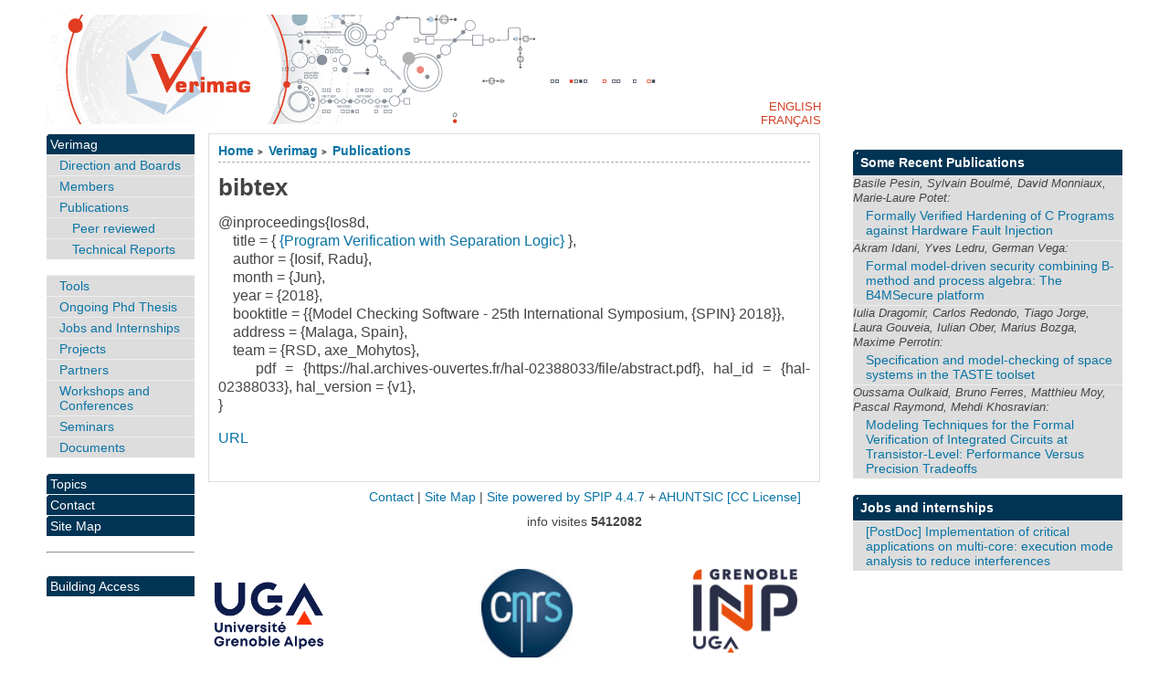

--- FILE ---
content_type: text/html; charset=utf-8
request_url: https://www-verimag.imag.fr/details.html?pub_id=iosif:hal-02388033&lang=en
body_size: 4996
content:

<!DOCTYPE html PUBLIC "-//W3C//DTD XHTML 1.0 Strict//EN"
        "https://www.w3.org/TR/xhtml1/DTD/xhtml1-strict.dtd">
<html xmlns="https://www.w3.org/1999/xhtml" xml:lang="en" lang="en" dir="ltr">
<head>
  <title>bibtex - [Verimag]</title>
    <!-- META DATA -->
	<meta http-equiv="Content-Type" content="text/html; charset=utf-8" />
	<meta http-equiv="Content-language" content="en" />
	<meta name="language" content="en" />
	<meta http-equiv="Content-Style-Type" content="text/css" />
	<meta http-equiv="Content-Script-Type" content="text/javascript" />
	<meta name="generator" content="SPIP 4.4.7" />
	<meta name="robots" content="index,follow" />
	<link rel="schema.DCTERMS"  href="https://purl.org/dc/terms/" />
	<link rel="schema.DC"       href="https://purl.org/dc/elements/1.1/" />

  
	<!-- META pages recapitulatives - META summary pages -->

  <meta name="keywords" content="Verimag,Topics ,Contact,Archives" />
  <meta name="description" content="The Verimag Laboratory web site" />
  <meta name="author" content="jahier" />
  <!-- META Dublin Core - voir: http://uk.dublincore.org/documents/dcq-html/  -->
  <meta name="DC.title" content="Verimag" />
  <meta name="DC.language" scheme="ISO639-1" content="en" />
  <meta name="DC.identifier" scheme="DCTERMS.URI" content="https://www-verimag.imag.fr" />
  <meta name="DC.source" scheme="DCTERMS.URI" content="https://www-verimag.imag.fr" />
  <meta name="DC.creator" content="jahier" />
  <meta name="DC.description" content="The Verimag Laboratory web site" />
  <meta name="DC.subject" content="Verimag,Topics ,Contact,Archives" />
  <meta name="DC.date" scheme="ISO8601" content="2026-01-24T08:28:33Z" />



  <link rel="shortcut icon" href="squelettes/favicon.ico?1604934085" type="image/x-icon" />

  <link rel="alternate" type="application/rss+xml" title="Subscribe to the whole site : Verimag" href="spip.php?page=backend" />    <link rel="stylesheet" href="prive/spip_style.css" type="text/css" media="all" />
	<link rel="stylesheet" href="squelettes/spip_formulaires.css" type="text/css" media="projection, screen, tv" />
	<link rel="stylesheet" href="plugins/auto/ahuntsic/styles/base.css" type="text/css" media="projection, screen, tv" />
	<link rel="stylesheet" href="plugins/auto/ahuntsic/styles/alter.css" type="text/css" media="projection, screen, tv" />
	
	<link rel="stylesheet" href="squelettes/styles/perso.css" type="text/css" media="projection, screen, tv" />
	
	<link rel="stylesheet" href="https://www-verimag.imag.fr/plugins/auto/ahuntsic/styles/print.css" type="text/css" media="print" />



<script>
var mediabox_settings={"auto_detect":true,"ns":"box","tt_img":true,"sel_g":"#documents_portfolio a[type='image\/jpeg'],#documents_portfolio a[type='image\/png'],#documents_portfolio a[type='image\/gif']","sel_c":".mediabox","str_ssStart":"Slideshow","str_ssStop":"Stop","str_cur":"{current}\/{total}","str_prev":"Previous","str_next":"Next","str_close":"Close","str_loading":"Loading\u2026","str_petc":"Press \u2019Esc\u2019 to close","str_dialTitDef":"Dialogue box","str_dialTitMed":"Media display","splash_url":"","lity":{"skin":"_simple-dark","maxWidth":"90%","maxHeight":"90%","minWidth":"400px","minHeight":"","slideshow_speed":"2500","opacite":"0.9","defaultCaptionState":"expanded"}};
</script>
<!-- insert_head_css -->
<link rel="stylesheet" href="plugins-dist/mediabox/lib/lity/lity.css?1706087220" type="text/css" media="all" />
<link rel="stylesheet" href="plugins-dist/mediabox/lity/css/lity.mediabox.css?1768209171" type="text/css" media="all" />
<link rel="stylesheet" href="plugins-dist/mediabox/lity/skins/_simple-dark/lity.css?1706087220" type="text/css" media="all" /><link rel='stylesheet' type='text/css' media='all' href='plugins-dist/porte_plume/css/barre_outils.css?1706085678' />
<link rel='stylesheet' type='text/css' media='all' href='local/cache-css/cssdyn-css_barre_outils_icones_css-35c82b40.css?1741790577' />
<script src="prive/javascript/jquery.js?1706085686" type="text/javascript"></script>

<script src="prive/javascript/jquery.form.js?1741789505" type="text/javascript"></script>

<script src="prive/javascript/jquery.autosave.js?1706085686" type="text/javascript"></script>

<script src="prive/javascript/jquery.placeholder-label.js?1604934081" type="text/javascript"></script>

<script src="prive/javascript/ajaxCallback.js?1741789505" type="text/javascript"></script>

<script src="prive/javascript/js.cookie.js?1706085686" type="text/javascript"></script>
<!-- insert_head -->
<script src="plugins-dist/mediabox/lib/lity/lity.js?1706087220" type="text/javascript"></script>
<script src="plugins-dist/mediabox/lity/js/lity.mediabox.js?1768209171" type="text/javascript"></script>
<script src="plugins-dist/mediabox/javascript/spip.mediabox.js?1768209171" type="text/javascript"></script><script type='text/javascript' src='plugins-dist/porte_plume/javascript/jquery.markitup_pour_spip.js?1706085678'></script>
<script type='text/javascript' src='plugins-dist/porte_plume/javascript/jquery.previsu_spip.js?1741789504'></script>
<script type='text/javascript' src='local/cache-js/jsdyn-javascript_porte_plume_start_js-d2680444.js?1741790577'></script>

<!-- Debut CS -->
<link rel="stylesheet" href="local/couteau-suisse/header.css" type="text/css" media="all" />
<!-- Fin CS -->


<!-- Debut CS -->
<script src="local/couteau-suisse/header.js" type="text/javascript"></script>
<!-- Fin CS -->


<script src="https://www-verimag.imag.fr/plugins/auto/ahuntsic/js/base.js"  type="text/javascript"></script>

	


<!--[if lte IE 6]>
	<style>
		#menu-rubriques a, #extra a { height: 1em; }
		#menu-rubriques li, #extra li { height: 1em; float: left; clear: both;width: 100%; }
	</style>
<![endif]-->

<!--[if IE]>
	<style>
		body * {zoom:1}
		#menu-principal *,
		#bloc-contenu * {zoom: 0}
		#menu-rubriques li { clear: none;}
	</style>
<![endif]-->  
</head>
<body dir="ltr" class="en article sect1 rub1 rub9 art240">
<div id="page" class="article art240">
<!-- *****************************************************************
  Bandeau, titre du site et menu langue
  Header and main menu (top and right) 
    ************************************************************* -->
  
<!-- L'entete du site -->
<div id="entete">
	<a href="https://www-verimag.imag.fr?lang=en"
           title="Home : Verimag"
           class="nom-site">



 

</a>

  
</div><!-- entete -->


<!-- *****************************************************************
  Contenu principal (centre)
  Main content (center) 
    ************************************************************* -->

    <div id="bloc-contenu">
      <div class="article-info-rubrique">
        <h5>
        <a href="https://www-verimag.imag.fr" title="Home : Verimag">Home</a>
        
            
              <b class='separateur'>&gt;</b> 
              <a href="https://www-verimag.imag.fr/-Verimag,1-.html?lang=en">Verimag</a>
            
              <b class='separateur'>&gt;</b> 
              <a href="https://www-verimag.imag.fr/-Publications-.html?lang=en">Publications</a>
            
        </h5>

        
        <div class="ligne-debut"></div><!-- ligne-debut -->
      </div><!-- article-info-rubrique -->
      
      <div class="cartouche">
      
      
      <h1                                         class="crayon article-titre-240 titre-article">bibtex</h1>
      <ul>
  

  









 
    




</ul>
        
            
  
      </div><!-- cartouche -->

<!-- On vérifie que le champ sous-titre est renseigné pour les articles de types projets -->


    
    <div style="text-align:justify" class="crayon article-texte-240 texte"><p>@inproceedings{Ios8d, <br />

&nbsp;&nbsp;&nbsp; title = {<a href="https://hal.archives-ouvertes.fr/hal-02388033"> {Program Verification with Separation Logic} </a> }, <br />

&nbsp;&nbsp;&nbsp; author = {Iosif, Radu},<br/>


&nbsp;&nbsp;&nbsp; month = {Jun},<br/>
&nbsp;&nbsp;&nbsp; year = {2018},<br/>


&nbsp;&nbsp;&nbsp; booktitle = {{Model Checking Software - 25th International Symposium, {SPIN} 2018}},<br/>




&nbsp;&nbsp;&nbsp; address = {Malaga, Spain},<br/>



















&nbsp;&nbsp;&nbsp; team = {RSD, axe_Mohytos},<br/>






&nbsp;&nbsp;&nbsp;    pdf = {https://hal.archives-ouvertes.fr/hal-02388033/file/abstract.pdf},
   hal_id = {hal-02388033},
   hal_version = {v1},<br/>



}

<p>
<a href="https://hal.archives-ouvertes.fr/hal-02388033"> URL </a> <br />
</p></p></div>
    
    
    
    <br class="nettoyeur" />


    




  </div><!-- bloc-contenu -->
  
<!-- *****************************************************************
  Menus contextuels (droite)
  Contextual menus (right) 
    ************************************************************* -->



<div id="navigation"  >
    <h2 class="structure">Browsing</h2>




<div class="menu" id="menu-rubriques">





























   
        
   
        
   








<h3 class="structure">Sections </h3>

<ul> 
  
  <li>
      <a class="lien"
      href="-Verimag,1-.html?lang=en"
      >Verimag</a>
      
      <ul>

	 

	


            
	    
	    	<li>   

	    <a class="lien"
	    href="-Direction-et-Responsables-.html?lang=en"
	    title="Direction and Boards">
	    Direction and Boards
	    </a>
	    
      
      

      
      
      
	</li>
	    

	    
	     
	    
	
	     

	


            
	    
	    	<li>   

	    <a class="lien"
	    href="-Members-.html?lang=en"
	    title="Lab. members">
	    Members
	    </a>
	    
      
      

      
      
      
	</li>
	    

	    
	     
	    
	
	     

	


            
	    
	    	<li>   

	    <a class="lien"
	    href="-Publications-.html?lang=en"
	    title="Verimag Publications">
	    Publications
	    </a>
	    
      <ul>

	 

	


            
	    
	    	<li>   

	    <a class="lien"
	    href="-Peer-reviewed-80-.html?lang=en"
	    title="Peer reviewed Verimag publications">
	    Peer reviewed
	    </a>
	    
      
      

      
      
      
	</li>
	    

	    
	     
	    
	
	<li> 
	    <a class="lien article"
	    href="Rapports-Techniques,28.html?lang=en"
	    title="Verimag Technical reports">  Technical Reports </a> 
	</li>
	    
	    
	    
      </ul>
      
	</li>
	    

	    
	     
	    
	
	     

	


            
	    
	    	<li>   

	    <a class="lien"
	    href="-Tools-.html?lang=en"
	    >
	    Tools
	    </a>
	    
      
      

      
      
      
	</li>
	    

	    
	     
	    
	
	     

	


            
	    
	    	<li>   

	    <a class="lien"
	    href="-Ongoing-Phd-Thesis-.html?lang=en"
	    title="Here are a brief description of the&nbsp;(…)">
	    Ongoing Phd Thesis
	    </a>
	    
      
      

      
      
      
	</li>
	    

	    
	     
	    
	
	     

	


            
	    
	    	<li>   

	    <a class="lien"
	    href="-Verimag-Jobs-and-Internships-.html?lang=en"
	    >
	    Jobs and Internships
	    </a>
	    
      
      

      
      
      
	</li>
	    

	    
	     
	    
	
	     

	


            
	    
	    	<li>   

	    <a class="lien"
	    href="-Projects-.html?lang=en"
	    title="Verimag is or has been involved in&nbsp;(…)">
	    Projects
	    </a>
	    
      
      

      
      
      
	</li>
	    

	    
	     
	    
	
	     

	


            
	    
	    	<li>   

	    <a class="lien"
	    href="-Partenaires-169-.html?lang=en"
	    title="Laboratory partners">
	    Partners
	    </a>
	    
      
      

      
      
      
	</li>
	    

	    
	     
	    
	
	     

	


            
	    
	    	<li>   

	    <a class="lien"
	    href="-Workshops-and-Conferences-.html?lang=en"
	    title="Workshops and Conferences organized&nbsp;(…)">
	    Workshops and Conferences
	    </a>
	    
      
      

      
      
      
	</li>
	    

	    
	     
	    
	
	     

	


            
	    
	    	<li>   

	    <a class="lien"
	    href="-Seminars-.html?lang=en"
	    title="Seminars">
	    Seminars
	    </a>
	    
      
      

      
      
      
	</li>
	    

	    
	     
	    
	
	     

	


            
	    
	    	<li>   

	    <a class="lien"
	    href="-Documents-.html?lang=en"
	    >
	    Documents
	    </a>
	    
      
      

      
      
      
	</li>
	    

	    
	     
	    
	
	     

	


            
	       
	    
	    

	    
	     
	    
	
	     

	


            
	       
	    
	    

	    
	     
	    
	
	     

	


            
	       
	    
	    

	    
	     
	    
	
	     

	


            
	       
	    
	    

	    
	     
	    
	
	    
	    
      </ul>
      
  </li>
      
  <li>
      <a class="lien"
      href="-Topics-.html?lang=en"
      >Topics </a>
      
      
      

      
      
      
  </li>
      
  <li>
      <a class="lien"
      href="-Dissemination-.html?lang=en"
      title="Contact">Contact</a>
      
      
      

      
      
      
  </li>
      
      
 <li>
     <a href="spip.php?page=plan&amp;lang=en"
     title="Site Map" accesskey="3">Site Map
     </a>
 </li>
</ul>




   







<hr/><br/>	 
		<ul>
		<li>  <a  href="https://batiment.imag.fr/public/plan/">  Building
                Access </a> </li>
                
		</ul>




</div>

</div>


    <div id="encart"> 
<!-- News -->
    <div class="menu">
    <h2 class="structure">News </h2>
      <ul>
	
      
      </ul>

      

            
      




</div><!-- menu --><!-- Breves --><!-- Sur le Web -->

<div class="menu">
  <h2 class="structure">
<a href="by-year.html?lang=en">
New publications   </a></h2>
<ul>


 <li> <b> <a href="http://www-verimag.imag.fr/Publications.html?lang=en"> Some Recent Publications   

     <!-- pacs --> 
   
           
     





     <!-- etics --> 
     
           
     

           
     <!-- shared --> 
     
           
     

           
     <!-- fp --> 
     
           
     

           
     <!-- mohytos --> 
     
           
     

   


    

   

      

   </b></a><ul>
	
    <li><span> Basile Pesin, Sylvain Boulm&eacute;, David Monniaux, Marie-Laure Potet:</span>
	    <a id="pub_" title="bibtex"
	    href='details.html?pub_id=pesin:hal-04818801&amp;lang=en'>
	    Formally Verified Hardening of C Programs against Hardware Fault Injection</a> 
	</li>
        
    <li><span> Akram Idani, Yves Ledru, German Vega:</span>
	    <a id="pub_" title="bibtex"
	    href='details.html?pub_id=SSEIdani2025&amp;lang=en'>
	    Formal model-driven security combining B-method and process algebra: The B4MSecure platform</a> 
	</li>
        
    <li><span> Iulia Dragomir, Carlos Redondo, Tiago Jorge, Laura Gouveia, Iulian Ober, Marius Bozga, Maxime Perrotin:</span>
	    <a id="pub_" title="bibtex"
	    href='details.html?pub_id=DragomirRJGOBP25&amp;lang=en'>
	    Specification and model-checking of space systems in the TASTE toolset</a> 
	</li>
        
    <li><span> Oussama Oulkaid, Bruno Ferres, Matthieu Moy, Pascal Raymond, Mehdi Khosravian:</span>
	    <a id="pub_" title="bibtex"
	    href='details.html?pub_id=oulkaid_2025_modeling&amp;lang=en'>
	    Modeling Techniques for the Formal Verification of Integrated Circuits at Transistor-Level: Performance Versus Precision Tradeoffs</a> 
	</li>
        


        
    
	    
      </ul>
       </li>
      </ul>

      </div>


<div class="menu">
  <h2 class="structure">
     
 
       

   

<a href="Jobs-and-training-courses.html?lang=en">
Jobs and internships  </a></h2>
<ul><li><b> <a href="Jobs-and-training-courses.html?lang=en">Jobs and internships  
 </b></a><ul>
<li>  <a href="PostDoc-Implementation-of-critical.html?lang=en">[PostDoc] Implementation of critical applications on multi-core: execution mode analysis to reduce interferences</a> </li>



<!-- fp --> 

           




<!-- mohytos --> 

           




<!-- shared --> 

           




<!-- pacs --> 

           




<!-- etics -->






        

     </ul>
 </li>
</ul>
</div>
</div>







<div id="bas">
  	<a href="mailto:verimag-webmaster@univ-grenoble-alpes.fr" title="Contact">Contact</a> | 
	<a href="spip.php?page=plan&amp;lang=en" title="Site Map">Site Map</a> |
	
		<a href="http://www.spip.net" title="Site powered by SPIP 4.4.7"> Site powered by SPIP 4.4.7</a> + 
		<a href="http://edu.ca.edu/rubrique43.html" title="template AHUNTSIC - 3.1.0">AHUNTSIC</a>

<a rel="license" href="http://creativecommons.org/licenses/by-sa/3.0/deed.en" accesskey="8">
[CC License] </a> 


<p>
<span style="white-space: nowrap;">

  info visites <strong>5412082</strong> </span>
</p>

<div id="logos">
<table style="background-color:#FFFFFF;"  cellspacing="5" cellpadding="0"  width="78%">
 <tr>
   
  <td align="left"> 
   <a href="https://www.univ-grenoble-alpes.fr/">
    <img src="/IMG/logo_UGA.jpg" alt="UGA" height=100 />
   </a>
  </td> 
   <td valign="bottom" align="center">
   <a href="https://www.cnrs.fr/">
    <img src="/IMG/logo_cnrs-80-fil.jpg" alt="CNRS" height=100 />
   </a>
  </td> 
  <td valign="bottom" align="right">
   <a href="https://www.grenoble-inp.fr/">
    <img src="/IMG/logo_inpg.png" alt="INP Grenoble" height=100 />
   </a>
  </td> 
 </tr>
 
</table>
</div>
	
</div><!-- fin bas -->


<div id="menu-lang">

<ul id="nav-lang">
 <li><a href="details.html?pub_id=iosif%3Ahal-02388033&amp;lang=en" rel="en" >English  </a></li>
 <li><a href="details.html?pub_id=iosif%3Ahal-02388033&amp;lang=fr" rel="fr" >Français </a></li>
</ul>

</div>	
</div><!-- page article -->

</body>
</html>

